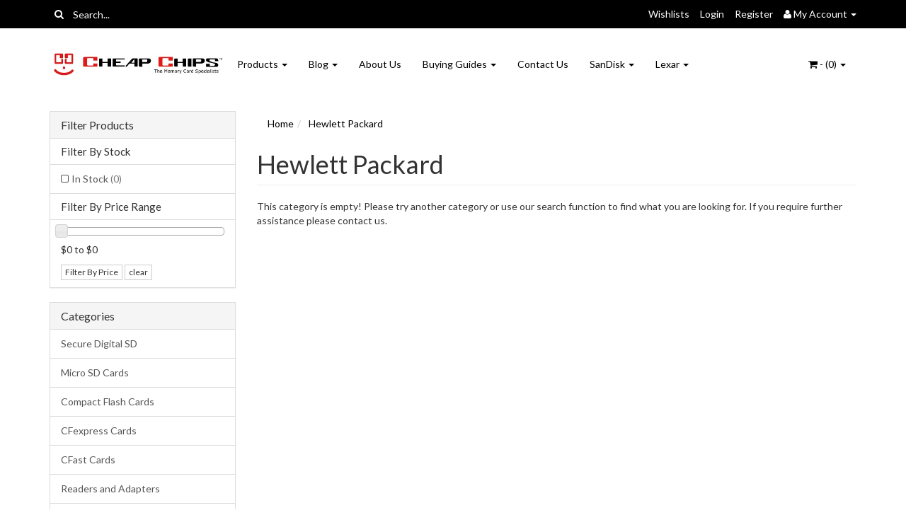

--- FILE ---
content_type: text/html; charset=utf-8
request_url: https://www.cheapchips.com.au/brands/hewlett-packard.html
body_size: 10696
content:
<!DOCTYPE html>
<html lang="en">
<head>
    <meta name="google-site-verification" content="SKt5dIw3qE7wpOI2h_fvBXGeqFbPQEm__o52dz9Hj4w" />
<meta http-equiv="Content-Type" content="text/html; charset=utf-8"/>
<meta name="keywords" content="Hewlett Packard"/>
<meta name="description" content="Hewlett Packard - Hewlett Packard"/>
<meta name="viewport" content="width=device-width, initial-scale=1.0, user-scalable=0"/>
<meta property="og:image" content="/assets/website_logo.png"/>
<meta property="og:title" content="Hewlett Packard"/>
<meta property="og:site_name" content="Cheap Chips "/>

<title>Hewlett Packard</title>
<link rel="canonical" href="https://www.cheapchips.com.au/brands/hewlett-packard.html"/>
<link rel="shortcut icon" href="https://www.cheapchips.com.au/assets/favicon_logo.png"/>
<link class="theme-selector" rel="stylesheet" type="text/css" href="/assets/themes/greatbeer/css/app.css?1762148699" media="all"/>
<link rel="stylesheet" type="text/css" href="/assets/themes/greatbeer/css/style.css?1762148699" media="all"/>
<link rel="stylesheet" type="text/css" href="https://maxcdn.bootstrapcdn.com/font-awesome/4.3.0/css/font-awesome.min.css" media="all"/>
<link rel="stylesheet" type="text/css" href="https://cdn.neto.com.au/assets/neto-cdn/jquery_ui/1.11.1/css/custom-theme/jquery-ui-1.8.18.custom.css" media="all"/>
<link rel="stylesheet" type="text/css" href="https://cdn.neto.com.au/assets/neto-cdn/fancybox/2.1.5/jquery.fancybox.css" media="all"/>
<!--[if lte IE 8]>
	<script type="text/javascript" src="https://cdn.neto.com.au/assets/neto-cdn/html5shiv/3.7.0/html5shiv.js"></script>
	<script type="text/javascript" src="https://cdn.neto.com.au/assets/neto-cdn/respond.js/1.3.0/respond.min.js"></script>
<![endif]-->
<!-- Begin: Script 92 -->
<script async src="https://js.stripe.com/v3/"></script>
<!-- End: Script 92 -->
<!-- Begin: Script 101 -->
<!-- Google Analytics -->
<script>
(function(i,s,o,g,r,a,m){i['GoogleAnalyticsObject']=r;i[r]=i[r]||function(){
(i[r].q=i[r].q||[]).push(arguments)},i[r].l=1*new Date();a=s.createElement(o),
m=s.getElementsByTagName(o)[0];a.async=1;a.src=g;m.parentNode.insertBefore(a,m)
})(window,document,'script','//www.google-analytics.com/analytics.js','ga');
ga('create', 'UA-57268259-1', 'auto');
</script>
<!-- End Google Analytics -->
<!-- End: Script 101 -->
<!-- Begin: Script 103 -->
<!-- begin olark code -->
<script data-cfasync="false" type='text/javascript'>/*<![CDATA[*/window.olark||(function(c){var f=window,d=document,l=f.location.protocol=="https:"?"https:":"http:",z=c.name,r="load";var nt=function(){
f[z]=function(){
(a.s=a.s||[]).push(arguments)};var a=f[z]._={
},q=c.methods.length;while(q--){(function(n){f[z][n]=function(){
f[z]("call",n,arguments)}})(c.methods[q])}a.l=c.loader;a.i=nt;a.p={
0:+new Date};a.P=function(u){
a.p[u]=new Date-a.p[0]};function s(){
a.P(r);f[z](r)}f.addEventListener?f.addEventListener(r,s,false):f.attachEvent("on"+r,s);var ld=function(){function p(hd){
hd="head";return["<",hd,"></",hd,"><",i,' onl' + 'oad="var d=',g,";d.getElementsByTagName('head')[0].",j,"(d.",h,"('script')).",k,"='",l,"//",a.l,"'",'"',"></",i,">"].join("")}var i="body",m=d[i];if(!m){
return setTimeout(ld,100)}a.P(1);var j="appendChild",h="createElement",k="src",n=d[h]("div"),v=n[j](d[h](z)),b=d[h]("iframe"),g="document",e="domain",o;n.style.display="none";m.insertBefore(n,m.firstChild).id=z;b.frameBorder="0";b.id=z+"-loader";if(/MSIE[ ]+6/.test(navigator.userAgent)){
b.src="javascript:false"}b.allowTransparency="true";v[j](b);try{
b.contentWindow[g].open()}catch(w){
c[e]=d[e];o="javascript:var d="+g+".open();d.domain='"+d.domain+"';";b[k]=o+"void(0);"}try{
var t=b.contentWindow[g];t.write(p());t.close()}catch(x){
b[k]=o+'d.write("'+p().replace(/"/g,String.fromCharCode(92)+'"')+'");d.close();'}a.P(2)};ld()};nt()})({
loader: "static.olark.com/jsclient/loader0.js",name:"olark",methods:["configure","extend","declare","identify"]});
/* custom configuration goes here (www.olark.com/documentation) */
olark.identify('2100-243-10-6762');/*]]>*/</script><noscript><a href="https://www.olark.com/site/2100-243-10-6762/contact" title="Contact us" target="_blank">Questions? Feedback?</a> powered by <a href="http://www.olark.com?welcome" title="Olark live chat software">Olark live chat software</a></noscript>
<!-- end olark code -->

<!-- End: Script 103 -->
<!-- Begin: Script 104 -->
<meta name="google-site-verification" content="ulzd762V9j5T2aEW59nKgyZmuhRFLh4kYCSmbHAqyGE" />
<!-- End: Script 104 -->
<!-- Begin: Script 105 -->
<meta name="facebook-domain-verification" content="u1cqjq1tmd6w5jlyzni10fovtgjk3s" />
<!-- End: Script 105 -->
<!-- Begin: Script 108 -->
<script
src="https://www.paypal.com/sdk/js?client-id=AeorFh-puX5f1fOrZAK13xpCr8LadHoXzoFkbNLz85Q33Z8Iu767Ad2YZ8adC_XcrRdUfE1WpQAVv6W5&currency=AUD&components=messages"
data-namespace="PayPalSDK">
</script>
<!-- End: Script 108 -->
<!-- Begin: Script 109 -->
<!-- Global site tag (gtag.js) - Google Analytics -->
<script async src="https://www.googletagmanager.com/gtag/js?id=G-WSMRM6WF20"></script>
<script>
  window.dataLayer = window.dataLayer || [];
  function gtag(){dataLayer.push(arguments);}
  gtag('js', new Date());
    gtag('config', 'G-WSMRM6WF20', {
      send_page_view: false
    });
</script>
<!-- End: Script 109 -->
<!-- Begin: Script 110 -->
<script
src="https://www.paypal.com/sdk/js?client-id=AeorFh-puX5f1fOrZAK13xpCr8LadHoXzoFkbNLz85Q33Z8Iu767Ad2YZ8adC_XcrRdUfE1WpQAVv6W5&currency=AUD&components=messages"
data-namespace="PayPalSDK">
</script>
<!-- End: Script 110 -->

<!-- Google Tag Manager -->
<script>(function(w,d,s,l,i){w[l]=w[l]||[];w[l].push({'gtm.start':
new Date().getTime(),event:'gtm.js'});var f=d.getElementsByTagName(s)[0],
j=d.createElement(s),dl=l!='dataLayer'?'&l='+l:'';j.async=true;j.src=
'https://www.googletagmanager.com/gtm.js?id='+i+dl;f.parentNode.insertBefore(j,f);
})(window,document,'script','dataLayer','GTM-MM49JBR');</script>
<!-- End Google Tag Manager -->
<!-- Schema start here -->
<script type="application/ld+json">
{
  "@context": "https://schema.org",
  "@type": "LocalBusiness",
  "name": "Cheap Chips",
  "image": "https://www.cheapchips.com.au/assets/thumb/VERCF.001.jpg?20200709030445",
  "@id": "",
  "url": "https://www.cheapchips.com.au/",
  "telephone": "07 3077 7093",
  "address": {
    "@type": "PostalAddress",
    "streetAddress": "",
    "addressLocality": "Cannon Hill",
    "addressRegion": "QLD",
    "postalCode": "4170",
    "addressCountry": "AU"
  },
  "openingHoursSpecification": {
    "@type": "OpeningHoursSpecification",
    "dayOfWeek": [
      "Monday",
      "Tuesday",
      "Wednesday",
      "Thursday",
      "Friday"
    ],
    "opens": "08:30",
    "closes": "17:30"
  },
  "sameAs": "https://www.facebook.com/cheapchipsbrisbane/" 
}
</script>

<script type="application/ld+json">
{
  "@context": "https://schema.org/", 
  "@type": "BreadcrumbList", 
  "itemListElement": [{
    "@type": "ListItem", 
    "position": 1, 
    "name": "Home",
    "item": "https://www.cheapchips.com.au/"  
  },{
    "@type": "ListItem", 
    "position": 2, 
    "name": "Products",
    "item": "https://www.cheapchips.com.au/products"  
  },{
    "@type": "ListItem", 
    "position": 3, 
    "name": "Secure Digital SD",
    "item": "https://www.cheapchips.com.au/memory/secure-digital-sd/"  
  },{
    "@type": "ListItem", 
    "position": 4, 
    "name": "Micro SD Cards",
    "item": "https://www.cheapchips.com.au/memory/micro-sd-cards/"  
  }]
}
</script>

<!-- Schema end here -->
</head>
<body id="n_content" class="n_greatbeer">
    <!-- Google Tag Manager (noscript) -->
<noscript><iframe src="https://www.googletagmanager.com/ns.html?id=GTM-MM49JBR"
height="0" width="0" style="display:none;visibility:hidden"></iframe></noscript>
<!-- End Google Tag Manager (noscript) -->
<div class="topbar--Wrap">
	<div class="container">
		<div class="row">
			<div class="col-sm-4 col-xs-12">
				<form class="topbar--wrap--form" name="productsearch" method="get" action="/">
					<input type="hidden" name="rf" value="kw"/>
					<div class="input-group">
						<span class="input-group-btn">
							<button type="submit" value="Search" class="btn btn-default"><i class="fa fa-search"></i></button>
						</span>
						<input class="form-control ajax_search" value="" placeholder="Search..." id="name_search" autocomplete="off" name="kw" type="text"/>
					</div>
				</form>
			</div>
			<div class="col-sm-8 hidden-xs">
				<ul class="topbar--wrap--nav pull-right">
					<li><a href="https://www.cheapchips.com.au/_myacct/wishlist">Wishlists</a></li>
					<span nloader-content-id="nNPAxwPY7UqMu3OpD_zJXJNc12ltZiWJaVejk9A_NIs4aRuy77rwMz-AvD2G3RY79UGsf-03B6tEwCHzjdbuxA" nloader-content="[base64]" nloader-data="qwKT1wQohFPg_MDvVycNTTKNxtXgDLoUfk5l_LgdeWQ"></span><li class="lv1-li dropdown dropdown-hover"> <a href="https://www.cheapchips.com.au/_myacct" ><i class="fa fa-user"></i> <span class="visible-lg visible-inline-lg"><span nloader-content-id="UBPopM_oPB7zzsuYhtjrJFkk5qztOlRUekcEySBeV_0J4uypyd1sDF8uSObcF85AUMugsUS5P6cEXLfBbeyWBY" nloader-content="S9rENupNXoWANVba322QLx3mCT4F7jb25E6lec7l3THQbspA4oItTA4BSt0A1KTC5sPBJfUGPf43uFWLh3fLKHIw7yh_rYCazcMlt8zmWsQ" nloader-data="I22gFrjp18TWzYLkx1sibJtXil5bjpLtDjcEfhQFmgI"></span>&nbsp;Account</span> <span class="caret"></span></a>
						<ul class="dropdown-menu pull-right">
							<li><a href="https://www.cheapchips.com.au/_myacct">Account Home</a></li>
							<li><a href="https://www.cheapchips.com.au/_myacct#orders">Orders</a></li>
							<li><a href="https://www.cheapchips.com.au/_myacct/payrec">Pay Invoices</a></li>
							<li><a href="https://www.cheapchips.com.au/_myacct/favourites">Favourites</a></li>
							<li><a href="https://www.cheapchips.com.au/_myacct/wishlist">Wishlists</a></li>
							<li><a href="https://www.cheapchips.com.au/_myacct/warranty">Resolution Centre</a></li>
							<li><a href="https://www.cheapchips.com.au/_myacct/edit_account">Edit My Details</a></li>
							<li><a href="https://www.cheapchips.com.au/_myacct/edit_address">Edit My Address Book</a></li>
							<li class="divider"></li>
							<span nloader-content-id="r9lnKdHhdr6g2UgUM-q3lkeHxtnyKNej4swgRfnDWl44aRuy77rwMz-AvD2G3RY79UGsf-03B6tEwCHzjdbuxA" nloader-content="[base64]" nloader-data="qwKT1wQohFPg_MDvVycNTTKNxtXgDLoUfk5l_LgdeWQ"></span></ul>
					</li>
				</ul>
			</div>
		</div>
	</div>
</div>
<div class="container-fluid wrapper-header">
	<div class="navbar navbar-default">
		<div class="container">
			<div class="navbar-header">
				<a class="navbar-brand" href="/">
					<img alt="Brand" src="/assets/website_logo.png" alt="Cheap Chips">
				</a>
				<ul class="navigation-list list-inline visible-xs nMobileNav">
					<li><a href="#" class="nToggleMenu" data-target=".navbar-responsive-collapse"><span class="icon"><i class="fa fa-bars"></i></span><br>
					Menu</a></li>
					<li><a href="/products"><span class="icon"><i class="fa fa-gift"></i></span><br>
					Shop</a></li>
					<li><a href="https://www.cheapchips.com.au/_mycart?tkn=cart&ts=1765674270380582"><span class="icon"><i class="fa fa-shopping-cart"></i></span><br>
					Cart (<span rel="a2c_item_count">0</span>)</a></li>
					<li><a href="/_myacct/"><span class="icon"><i class="fa fa-user"></i></span><br>
					Account</a></li>
				</ul>
			</div>
			<div class="navbar-collapse collapse navbar-responsive-collapse">
				<ul class="nav navbar-nav">
					<li class="dropdown dropdown-hover"> <a href="/products" class="dropdown-toggle">Products <span class="caret"></span></a>
									<ul class="dropdown-menu">
											<li class="dropdown dropdown-hover"> <a href="https://www.cheapchips.com.au/memory/micro-sd-cards/" class="nuhover dropdown-toggle">microSDHC/SDXC</a>
									<ul class="dropdown-menu dropdown-menu-horizontal">
											<li class=""> <a href="https://www.cheapchips.com.au/memory/16gb-micro-sdhc">16GB microSDHC</a>
									</li><li class=""> <a href="https://www.cheapchips.com.au/memory/32gb-micro-sdhc">32GB microSDHC</a>
									</li><li class=""> <a href="https://www.cheapchips.com.au/memory/64gb-micro-sdxc">64GB microSDXC</a>
									</li><li class=""> <a href="https://www.cheapchips.com.au/memory/128gb-micro-sdxc">128GB microSDXC</a>
									</li><li class=""> <a href="https://www.cheapchips.com.au/memory/256gb-micro-sdxc">256GB microSDXC</a>
									</li><li class=""> <a href="https://www.cheapchips.com.au/memory/512gb-micro-sdxc">512GB microSDXC</a>
									</li><li class=""> <a href="https://www.cheapchips.com.au/memory/1tb-microsdxc">1TB microSDXC</a>
									</li><li class=""> <a href="https://www.cheapchips.com.au/memory/1.5tb-microsdxc">1.5TB microSDXC</a>
									</li>
										</ul>
									</li><li class="dropdown dropdown-hover"> <a href="https://www.cheapchips.com.au/memory/secure-digital-sd/" class="nuhover dropdown-toggle">SDHC/SDXC</a>
									<ul class="dropdown-menu dropdown-menu-horizontal">
											<li class=""> <a href="https://www.cheapchips.com.au/memory/16gb-sdhc">16GB SDHC</a>
									</li><li class=""> <a href="https://www.cheapchips.com.au/memory/32gb-sdhc">32GB SDHC</a>
									</li><li class=""> <a href="https://www.cheapchips.com.au/memory/64gb-sdxc">64GB SDXC</a>
									</li><li class=""> <a href="https://www.cheapchips.com.au/memory/128gb-sdxc">128GB SDXC</a>
									</li><li class=""> <a href="https://www.cheapchips.com.au/memory/256gb-sdxc">256GB SDXC</a>
									</li><li class=""> <a href="https://www.cheapchips.com.au/memory/512gb-sdxc">512GB SDXC</a>
									</li><li class=""> <a href="https://www.cheapchips.com.au/1tb-sdxc/">1TB SDXC</a>
									</li>
										</ul>
									</li><li class=""> <a href="https://www.cheapchips.com.au/cfexpress-cards/cfexpress-type-b/" class="nuhover dropdown-toggle">CFexpress Type-B</a>
									</li><li class=""> <a href="https://www.cheapchips.com.au/memory/compact-flash-cards" class="nuhover dropdown-toggle">Compact Flash</a>
									</li><li class=""> <a href="https://www.cheapchips.com.au/memory/readers-and-adapters/" class="nuhover dropdown-toggle">Readers and Adapters</a>
									</li><li class=""> <a href="https://www.cheapchips.com.au/memory/usb-flash-drives/" class="nuhover dropdown-toggle">USB Flash Drives</a>
									</li>
										</ul>
									</li><li class="dropdown dropdown-hover"> <a href="/blog" class="dropdown-toggle">Blog <span class="caret"></span></a>
									<ul class="dropdown-menu">
											<li class=""> <a href="https://www.cheapchips.com.au/blog/share-your-feedback/" class="nuhover dropdown-toggle">Cheap Chips Reviews</a>
									</li><li class=""> <a href="https://www.cheapchips.com.au/memory/Endurance-MicroSD" class="nuhover dropdown-toggle">Best cards for Dash and Security Cameras</a>
									</li><li class=""> <a href="https://www.cheapchips.com.au/blog/our-blog/do-and-donts-for-memory-cards/" class="nuhover dropdown-toggle">Do and Don'ts for Memory Cards</a>
									</li>
										</ul>
									</li><li class=""> <a href="/about_us" >About Us </a>
									</li><li class="dropdown dropdown-hover"> <a href="/buying_guides" class="dropdown-toggle">Buying Guides <span class="caret"></span></a>
									<ul class="dropdown-menu">
											<li class=""> <a href="https://www.cheapchips.com.au/compatibility-guide/" class="nuhover dropdown-toggle">Memory Card Finder</a>
									</li>
										</ul>
									</li><li class=""> <a href="/contact-us" >Contact Us </a>
									</li><li class="dropdown dropdown-hover"> <a href="https://www.cheapchips.com.au/page/sandisk-products/" class="dropdown-toggle">SanDisk <span class="caret"></span></a>
									<ul class="dropdown-menu">
											<li class=""> <a href="https://www.cheapchips.com.au/brands/Sandisk.html?cn=98&rf=cn" class="nuhover dropdown-toggle">SanDisk microSD</a>
									</li><li class=""> <a href="https://www.cheapchips.com.au/brands/Sandisk.html?cn=103&rf=cn" class="nuhover dropdown-toggle">SanDisk SDHC/SDXC</a>
									</li><li class=""> <a href="https://www.cheapchips.com.au/brands/Sandisk.html?cn=375&rf=cn" class="nuhover dropdown-toggle">SanDisk CFexpress</a>
									</li><li class=""> <a href="https://www.cheapchips.com.au/brands/Sandisk.html?cn=102&rf=cn" class="nuhover dropdown-toggle">SanDisk Compact Flash</a>
									</li><li class=""> <a href="https://www.cheapchips.com.au/memory/readers-and-adapters/?cn=117&rf=cn" class="nuhover dropdown-toggle">SanDisk Card Readers</a>
									</li><li class=""> <a href="https://www.cheapchips.com.au/memory/usb-flash-drives/?cn=117&rf=cn" class="nuhover dropdown-toggle">SanDisk USB Drives</a>
									</li><li class=""> <a href="https://www.cheapchips.com.au/brands/Sandisk.html?rf=va&va=120" class="nuhover dropdown-toggle">SanDisk Portable SSD</a>
									</li>
										</ul>
									</li><li class="dropdown dropdown-hover"> <a href="https://www.cheapchips.com.au/page/lexar-products/" class="dropdown-toggle">Lexar <span class="caret"></span></a>
									<ul class="dropdown-menu">
											<li class=""> <a href="https://www.cheapchips.com.au/brands/lexar.html?rf=va&va=115" class="nuhover dropdown-toggle">Lexar CFexpress Type-B</a>
									</li>
										</ul>
									</li>
					</ul>
				<ul class="nav navbar-nav navbar-right hidden-xs">
					<li class="lv1-li navbar-right dropdown dropdown-hover"> <a href="https://www.cheapchips.com.au" class="dropdown-toggle" data-toggle="dropdown"><i class="fa fa-shopping-cart"></i> - (<span rel="a2c_item_count">0</span>) <span class="caret"></span></a>
						<ul class="dropdown-menu">
							<li class="box" id="neto-dropdown">
								<div class="body padding" id="cartcontents"></div>
								<div class="footer"></div>
							</li>
						</ul>
					</li>
				</ul>
			</div>
		</div>
	</div>
</div>
<div id="main-content" class="container" role="main">
	<div class="row"><div class="col-xs-12 col-sm-3" id="left-sidebar">
	<div class="panel panel-default">
			<div class="panel-heading panel-heading-thumbnails">
				<h3 class="panel-title">
					<a class="accordion-toggle" data-toggle="collapse" data-parent="#filters-accordion" href="#filters">Filter Products</a>
				</h3>
			</div>
			<ul id="filters" class="panel-collapse collapse list-group">
				
				
				<li class="list-group-item">
							<h4>Filter By Stock</h4>
						</li><li class="filter">
								<a href="/brands/hewlett-packard.html?rf=vn&vn=1" class="list-group-item">In Stock <span class="text-muted">(0)</span></a>
							</li>
						
					
					<li class="list-group-item hidden-sm hidden-xs"><h4>Filter By Price Range</h4></li>
							<li class="list-group-item hidden-sm hidden-xs"><p id="price-range"></p>
								<p id="price-range-text" class="price_range"></p>
								<form id="pricesearch" method="get" action="/brands/hewlett-packard.html">
									<input type="hidden" name="rf" value="pr?rf=pr">
									<input  name="pr" type="hidden" value="">
									<input type="submit" value="Filter By Price" class="btn btn-default btn-xs" />
									<a href="/brands/hewlett-packard.html?df=pr&rf=pr" class="btn btn-default btn-xs" rel="nofollow"> clear</a>
								</form>
							</li>
					
			</ul>
		</div>
	<div class="panel panel-default hidden-xs">
				<div class="panel-heading"><h3 class="panel-title">Categories</h3></div>
				<ul class="list-group"><li class="dropdown dropdown-hover"><a href="https://www.cheapchips.com.au/memory/secure-digital-sd/" class="list-group-item dropdown-toggle">Secure Digital SD</a>
						<ul class="dropdown-menu dropdown-menu-horizontal">
								<li class="">
						<a href="https://www.cheapchips.com.au/1tb-sdxc/">1TB SDXC</a>
						
					</li><li class="">
						<a href="https://www.cheapchips.com.au/memory/512gb-sdxc">512GB SDXC</a>
						
					</li><li class="">
						<a href="https://www.cheapchips.com.au/memory/256gb-sdxc">256GB SDXC</a>
						
					</li><li class="">
						<a href="https://www.cheapchips.com.au/memory/128gb-sdxc">128GB SDXC</a>
						
					</li><li class="">
						<a href="https://www.cheapchips.com.au/memory/64gb-sdxc">64GB SDXC</a>
						
					</li><li class="">
						<a href="https://www.cheapchips.com.au/memory/32gb-sdhc">32GB SDHC</a>
						
					</li><li class="">
						<a href="https://www.cheapchips.com.au/memory/16gb-sdhc">16GB SDHC</a>
						
					</li>
							</ul>
					</li><li class="dropdown dropdown-hover"><a href="https://www.cheapchips.com.au/memory/micro-sd-cards/" class="list-group-item dropdown-toggle">Micro SD Cards</a>
						<ul class="dropdown-menu dropdown-menu-horizontal">
								<li class="">
						<a href="https://www.cheapchips.com.au/memory/1.5tb-microsdxc">1.5TB microSDXC</a>
						
					</li><li class="">
						<a href="https://www.cheapchips.com.au/memory/1tb-microsdxc">1TB microSDXC</a>
						
					</li><li class="">
						<a href="https://www.cheapchips.com.au/memory/512gb-micro-sdxc">512GB microSDXC</a>
						
					</li><li class="">
						<a href="https://www.cheapchips.com.au/memory/256gb-micro-sdxc">256GB microSDXC</a>
						
					</li><li class="">
						<a href="https://www.cheapchips.com.au/memory/128gb-micro-sdxc">128GB Micro SDXC</a>
						
					</li><li class="">
						<a href="https://www.cheapchips.com.au/memory/64gb-micro-sdxc">64GB Micro SDXC</a>
						
					</li><li class="">
						<a href="https://www.cheapchips.com.au/memory/32gb-micro-sdhc">32GB Micro SDHC</a>
						
					</li><li class="">
						<a href="https://www.cheapchips.com.au/memory/16gb-micro-sdhc">16GB Micro SDHC</a>
						
					</li><li class="">
						<a href="https://www.cheapchips.com.au/memory/Action-Cams">Drones and Action Cam</a>
						
					</li><li class="">
						<a href="https://www.cheapchips.com.au/memory/Endurance-MicroSD">Endurance Cards</a>
						
					</li>
							</ul>
					</li><li class=""><a href="https://www.cheapchips.com.au/memory/compact-flash-cards" class="list-group-item dropdown-toggle">Compact Flash Cards</a>
						
					</li><li class="dropdown dropdown-hover"><a href="https://www.cheapchips.com.au/memory/cf-express-cards" class="list-group-item dropdown-toggle">CFexpress Cards</a>
						<ul class="dropdown-menu dropdown-menu-horizontal">
								<li class="">
						<a href="https://www.cheapchips.com.au/cfexpress-cards/cfexpress-type-b/">CFexpress Type-B</a>
						
					</li>
							</ul>
					</li><li class=""><a href="https://www.cheapchips.com.au/memory/cfast-cards/" class="list-group-item dropdown-toggle">CFast Cards</a>
						
					</li><li class="dropdown dropdown-hover"><a href="https://www.cheapchips.com.au/memory/readers-and-adapters/" class="list-group-item dropdown-toggle">Readers and Adapters</a>
						<ul class="dropdown-menu dropdown-menu-horizontal">
								<li class="">
						<a href="https://www.cheapchips.com.au/memory/adapters">Adapters</a>
						
					</li><li class="">
						<a href="https://www.cheapchips.com.au/memory/readers">Readers</a>
						
					</li>
							</ul>
					</li><li class=""><a href="https://www.cheapchips.com.au/memory/accessories/" class="list-group-item dropdown-toggle">Accessories</a>
						
					</li><li class="dropdown dropdown-hover"><a href="https://www.cheapchips.com.au/memory/usb-flash-drives/" class="list-group-item dropdown-toggle">USB Flash Drives</a>
						<ul class="dropdown-menu dropdown-menu-horizontal">
								<li class="">
						<a href="https://www.cheapchips.com.au/1tb-flash-drives/">1TB Flash Drives</a>
						
					</li><li class="">
						<a href="https://www.cheapchips.com.au/512gb-flash-drives/">512GB Flash Drives</a>
						
					</li><li class="">
						<a href="https://www.cheapchips.com.au/memory/256gb-flash-drives">256GB Flash Drives</a>
						
					</li><li class="">
						<a href="https://www.cheapchips.com.au/memory/128gb-flash-drives">128GB Flash Drives</a>
						
					</li><li class="">
						<a href="https://www.cheapchips.com.au/memory/64gb-flash-drives">64GB Flash Drives</a>
						
					</li><li class="">
						<a href="https://www.cheapchips.com.au/memory/32gb-flash-drives">32GB Flash Drives</a>
						
					</li><li class="">
						<a href="https://www.cheapchips.com.au/memory/16gb-flash-drives">16GB Flash Drives</a>
						
					</li><li class="">
						<a href="https://www.cheapchips.com.au/memory/8gb-flash-drives">8GB Flash Drives</a>
						
					</li><li class="">
						<a href="https://www.cheapchips.com.au/2tb-flash-drives/">2TB Flash Drives</a>
						
					</li>
							</ul>
					</li><li class="dropdown dropdown-hover"><a href="https://www.cheapchips.com.au/hard-drive-ssd/" class="list-group-item dropdown-toggle">Hard Drive & SSD</a>
						<ul class="dropdown-menu dropdown-menu-horizontal">
								<li class="">
						<a href="https://www.cheapchips.com.au/hard-drive-ssd/portable-ssd/">Portable SSD</a>
						
					</li><li class="">
						<a href="https://www.cheapchips.com.au/desktop-ssd/">Desktop SSD</a>
						
					</li>
							</ul>
					</li><li class=""><a href="https://www.cheapchips.com.au/specials-clearance-items/" class="list-group-item dropdown-toggle">Specials/Clearance items</a>
						
					</li><li class=""><a href="https://www.cheapchips.com.au/new-arrivals/" class="list-group-item dropdown-toggle">New Arrivals</a>
						
					</li><li class="dropdown dropdown-hover"><a href="https://www.cheapchips.com.au/tech/" class="list-group-item dropdown-toggle">Tech</a>
						<ul class="dropdown-menu dropdown-menu-horizontal">
								<li class="">
						<a href="https://www.cheapchips.com.au/tech/cables-and-adaptors/">Cables and Adaptors</a>
						
					</li>
							</ul>
					</li></ul>
			</div>
	<span nloader-content-id="oTXLTMuCBAGdYqotMiu4f4o_KLtTyy8Ohi0aV-iAmN8" nloader-content="[base64]"></span>
	<div class="panel panel-default hidden-xs">
			<div class="panel-heading"><h3 class="panel-title">Information</h3></div>
			<ul class="list-group"><li class=""><a class="list-group-item" href="/about_us">About Us</a>
						</li><li class=""><a class="list-group-item" href="/contact-us">Contact Us</a>
						</li><li class=""><a class="list-group-item" href="/returns_policy">Returns Policy</a>
						</li><li class=""><a class="list-group-item" href="http://cheapchips.neto.com.au/payment-details/">Payment Methods</a>
						</li><li class=""><a class="list-group-item" href="http://cheapchips.neto.com.au/page/shipping-details/">Shipping Details</a>
						</li></ul>
		</div>
</div>
<div class="col-xs-12 col-sm-9">
<ul class="breadcrumb">
			<li>
				<a href="https://www.cheapchips.com.au">Home</a>
			</li><li>
			<a href="/brands/hewlett-packard.html">Hewlett Packard</a>
		</li></ul>
<h1 class="page-header">
	Hewlett Packard
	
	</h1>

	
	<div class="row">
			<div class="col-xs-12">
				<p>This category is empty! Please try another category or use our search function to find what you are looking for. If you require further assistance please contact us.</p>
			</div>
		</div>
</div></div>
</div>
<div class="wrapper-footer">
	<div class="container">
		<div class="row">
			<div class="col-xs-12">
				<hr />
			</div>
		</div>
		<div class="row">
			<div class="col-xs-12 col-sm-8">
				<div class="row">
					<div class="col-xs-12 col-sm-4">
								<h4>Service</h4>
								<ul class="nav nav-pills nav-stacked">
									<li><a href="/_myacct">My Account</a></li><li><a href="/_myacct/nr_track_order">Track Order</a></li><li><a href="/_myacct/warranty">Resolution Centre</a></li><li><a href="http://cheapchips.neto.com.au/payment-details/">Payment Methods</a></li><li><a href="https://www.cheapchips.com.au/page/shipping-details/">Shipping Details</a></li>
								</ul>
							</div><div class="col-xs-12 col-sm-4">
								<h4>About Us</h4>
								<ul class="nav nav-pills nav-stacked">
									<li><a href="/about_us">About Us</a></li><li><a href="/blog">Our Blog</a></li><li><a href="/contact-us">Contact Us</a></li><li><a href="http://cheapchips.neto.com.au/faqs/">FAQ's</a></li>
								</ul>
							</div><div class="col-xs-12 col-sm-4">
								<h4>Information</h4>
								<ul class="nav nav-pills nav-stacked">
									<li><a href="/terms_of_use">Terms of Use</a></li><li><a href="/privacy_policy">Privacy Policy</a></li><li><a href="/returns_policy">Returns Policy</a></li><li><a href="/security_policy">Security Policy</a></li><li><a href="/articles">Articles</a></li>
								</ul>
							</div>
				</div>
			</div>
			<div class="col-xs-12 col-sm-4">
				<h4>Stay In Touch!</h4>
				<p>Subscribe to our newsletter:</p>
					<form method="post" action="https://www.cheapchips.com.au/subscribe">
						<input type="hidden" name="list_id" value="1">
						<input type="hidden" name="opt_in" value="y">
						<div class="input-group">
							<input name="inp-email" class="form-control" type="email" value="" placeholder="Email Address" required/>
							<input name="inp-submit" type="hidden" value="y" />
							<input name="inp-opt_in" type="hidden" value="y" />
							<span class="input-group-btn">
								<input class="btn btn-default" type="submit" value="Subscribe" data-loading-text="<i class='fa fa-spinner fa-spin' style='font-size: 14px'></i>"/>
						
							</span>
						</div>
					</form>
				<ul class="list-inline list-social">
					<li><a href="https://www.cheapchips.com.au/contact" target="_blank"><i class="fa fa-envelope"></i></a></li>
					<li><a href="https://www.facebook.com/cheapchipsbrisbane/" target="_blank"><i class="fa fa-facebook-square text-facebook"></i></a></li>
					</ul>
				
			</div>
		</div>
		<div class="row">
			<div class="col-xs-12">
				<hr />
			</div>
		</div>
		<div class="row">
			<div class="col-xs-9 hidden-xs">
				<ul class="list-inline"><li>
								<div class="payment-icon-container">
									<div class="payment-icon payment-icon-directdeposit"></div>
								</div>
							</li>
						<li>
								<div class="payment-icon-container">
									<div class="payment-icon payment-icon-paypal"></div>
								</div>
							</li>
						<li>
								<div class="payment-icon-container">
									<div class="payment-icon payment-icon-visa"></div>
								</div>
							</li>
						<li>
								<div class="payment-icon-container">
									<div class="payment-icon payment-icon-mastercard"></div>
								</div>
							</li>
						<li>
								<div class="payment-icon-container">
									<div class="payment-icon payment-icon-americanexpress"></div>
								</div>
							</li>
						</ul>
			</div>
			<div class="col-sm-3">
				<address>
					<strong>Copyright &copy; 2025 Cheap Chips</strong><br>
					<strong>ABN:</strong> 45 169 737 179 (Gaiton Pty Ltd t/as)<br><strong>Address:</strong> PO Box 445 Cannon Hill Qld  4170</address>
			</div>
		</div>
	</div>
</div>
<!-- Required Neto Scripts - DO NOT REMOVE -->
<script type="text/javascript" src="https://cdn.neto.com.au/assets/neto-cdn/jquery/1.11.3/jquery.min.js"></script>
<script type="text/javascript" src="https://cdn.neto.com.au/assets/neto-cdn/fancybox/2.1.5/jquery.fancybox.pack.js"></script>
<script type="text/javascript" src="//assets.netostatic.com/ecommerce/6.352.1/assets/js/common/webstore/main.js"></script>
<script type="text/javascript" src="https://cdn.neto.com.au/assets/neto-cdn/bootstrap/3.2.0/bootstrap.min.js"></script>
<script type="text/javascript" src="/assets/themes/greatbeer/js/custom.js?1762148699"></script>
<script type="text/javascript" src="https://cdn.neto.com.au/assets/neto-cdn/jquery_ui/1.11.1/js/jquery-ui-1.8.18.custom.min.js"></script>

		<script>
			(function( NETO, $, undefined ) {
				NETO.systemConfigs = {"isLegacyCartActive":"1","currencySymbol":"$","siteEnvironment":"production","defaultCart":"legacy","asyncAddToCartInit":"1","dateFormat":"dd/mm/yy","isCartRequestQueueActive":0,"measurePerformance":0,"isMccCartActive":"0","siteId":"N015765","isMccCheckoutFeatureActive":0};
			}( window.NETO = window.NETO || {}, jQuery ));
		</script>
		<script type="text/javascript">
									$(function() {
									var vals = ['0','0'];
									for(var i=0; i<vals.length; i++) {vals[i]=parseInt(vals[i]); }
										$( "#price-range" ).slider({
											range: true,
											min: vals[0],
											max: vals[1],
											values: vals,
											slide: function( event, ui ) {
												$( "#price-range-text" ).html( '$'+ui.values[0]+' to $'+ui.values[1] );
												$( '#pricesearch input[name="pr"]' ).val( ui.values[0]+'-'+ui.values[1] );
											},
											create: function( event, ui ) {
												$( "#price-range-text" ).html( '$'+vals[0]+' to $'+vals[1] );
												$( '#pricesearch input[name="pr"]' ).val( vals[0]+'-'+vals[1] );
											}
										});
									});
								</script>
<!-- Analytics -->
<!-- Begin: Script 101 -->
<!-- Start Google E-commerce Tracking -->
<script>
ga('send', 'pageview');</script>
<!-- End Google E-commerce Tracking -->

<!-- End: Script 101 -->
<!-- Begin: Script 105 -->
<!-- Facebook Pixel Code -->
<script>
    !function(f,b,e,v,n,t,s){if(f.fbq)return;n=f.fbq=function(){n.callMethod?
    n.callMethod.apply(n,arguments):n.queue.push(arguments)};if(!f._fbq)f._fbq=n;
    n.push=n;n.loaded=!0;n.version='2.0';n.queue=[];t=b.createElement(e);t.async=!0;
    t.src=v;s=b.getElementsByTagName(e)[0];s.parentNode.insertBefore(t,s)}(window,
    document,'script','//connect.facebook.net/en_US/fbevents.js');
    fbq('init', '798757400300248', {}, {'agent':'plneto'});
    fbq('track', 'PageView');
    </script>
<noscript>
        <img height="1" width="1" style="display:none" src="https://www.facebook.com/tr?id=798757400300248&ev=PageView&noscript=1" />
</noscript>
<!-- End Facebook Pixel Code -->
<!-- End: Script 105 -->
<!-- Begin: Script 109 -->
<script>
    const ga4PageType = "content";
    const ga4PageFunnelValue = "";
    const ga4FunnelURL = ga4PageFunnelValue ? window.location.protocol + "//" + window.location.host + ga4PageFunnelValue : window.location;
    const ga4ProductList = document.querySelectorAll(".ga4-product");
    const ga4SetReferrerURL = () => {
        let ga4ReferrerURL = document.referrer;
        let webstoreURL = window.location.protocol + "//" + window.location.host;
        if (ga4ReferrerURL.includes("mycart?fn=payment") || ga4ReferrerURL.includes("mycart?fn=quote")) {
            return webstoreURL + "/purchase/confirmation.html";
        } else if (ga4ReferrerURL.includes("mycart")) {
            return webstoreURL + "/purchase/shopping_cart.html";
        } else {
            return ga4ReferrerURL;
        }
    }

    let ga4ProductArr = [];
    gtag('event', 'page_view', {
        page_title: document.title,
        page_location: ga4FunnelURL,
        page_referrer: ga4SetReferrerURL()
    });

    if (ga4ProductList.length) {
        ga4ProductList.forEach((el) => {
            if (el instanceof HTMLElement) {
                const { id, name, index, listname, affiliation, brand, category, price, currency, url } = el.dataset;
                el.closest(".thumbnail")
                 .querySelectorAll(`a[href='${url}']`)
                  .forEach((anchor) => {
                    anchor.addEventListener("click", (anchorEvent) => {
                        anchorEvent.preventDefault();
                        gtag("event", "select_item", {
                            item_list_id: "121",
                            item_list_name: listname,
                            items: [
                            {
                                item_id: id,
                                item_name: name,
                                index: index,
                                item_list_name: listname,
                                affiliation: affiliation,
                                item_brand: brand,
                                item_category: category,
                                price: price,
                                currency: currency
                            }
                            ]
                        });
                        setTimeout(() => {
                            document.location = url;
                        }, 500)
                    });
                });
                ga4ProductArr.push({
                    item_id: id,
                    item_name: name,
                    index: index,
                    item_list_name: listname,
                    affiliation: affiliation,
                    item_brand: brand,
                    item_category: category,
                    price: price,
                    currency: currency,
                })
            }
        })
    }

    if (ga4PageType === "product"){
        gtag('event', 'view_item', {
            currency: 'AUD',
            items: [{
                item_id: '',
                item_name: '',
                affiliation: 'Cheap Chips',
                item_brand: '',
                price: parseFloat(''),
                currency: 'AUD'
            }],
            value: parseFloat('')
        });
    }
    if (ga4PageType === "category"){
        gtag('event', 'view_item_list', {
          items: [...ga4ProductArr],
          item_list_name: 'Hewlett Packard',
          item_list_id: '121'
        });
    }
    if (ga4PageType === "search"){
        gtag('event', 'search', {
          search_term: ''
        });
        gtag('event', 'view_item_list', {
          items: [...ga4ProductArr],
          item_list_name: 'Search - ',
          item_list_id: 'webstore_search'
        });
    }
    if (ga4PageType === "checkout" && ga4PageFunnelValue === "/purchase/shopping_cart.html"){
        gtag('event', 'view_cart', {
            currency: 'AUD',
            items: [...ga4CartItems],
            value: parseFloat(''),
            page_location: ga4FunnelURL,
            page_referrer: ga4SetReferrerURL()
        });
    }
    if (ga4PageType === "checkout" && ga4PageFunnelValue === "/purchase/confirmation.html"){
        gtag('event', 'begin_checkout', {
          currency: 'AUD',
          items: [...ga4CartItems],
          value: parseFloat('<span nloader-content-id="wvFa_SNkFblkIbfqpMZgQgKZ876GbqtF0wrhxcd7lqA" nloader-content="wJZ1X2wYOzF_SzRAc_KPtUbHeerP_Qg-1nRxuMa7ros"></span>'),
          page_location: ga4FunnelURL,
          page_referrer: ga4SetReferrerURL()
        });
    }

    const ga4MapProduct = (product) => ({
        item_id: product.SKU ? product.SKU : product.parent_sku,
        item_name: product.name,
        affiliation: 'Cheap Chips',
        item_brand: product.brand,
        item_category: product.category_name,
        item_variant: product.specifics,
        price: product.price,
        currency: 'AUD',
        quantity: product.qty
    })
    const ga4AddToCart = () => {
        const product = $.getLastItemAdded()
        gtag('event', 'add_to_cart', {
            currency: 'AUD',
            items: [{
                ...ga4MapProduct(product)
            }],
            value: product.price
        });
    }
    const ga4AddMultiToCart = () => {
        $.getLastItemsAdded().forEach((product) => {
            gtag('event', 'add_to_cart', {
                currency: 'AUD',
                items: [{
                    ...ga4MapProduct(product)
                }],
                value: product.price
            });
        })
    }
    const ga4RemoveFromCart = () => {
        const product = $.getLastItemRemoved()
        gtag('event', 'remove_from_cart', {
            currency: 'AUD',
            items: [{
                ...ga4MapProduct(product)
            }],
            value: product.price
        });
    }

    if (ga4PageFunnelValue != "/purchase/confirmation.html"){
        nAddItemCallbacks.push(ga4AddToCart);
        nAddMultiItemsCallbacks.push(ga4AddMultiToCart);
        nRemoveItemCallbacks.push(ga4RemoveFromCart)
    }
</script>
<!-- End: Script 109 -->


</body>
</html>

--- FILE ---
content_type: text/plain; charset=utf-8
request_url: https://www.cheapchips.com.au/ajax/addtocart?proc=ShowItem&showparentname=
body_size: 412
content:
^NETO^SUCCESS^NSD1;#5|$9|cartitems@0|$10|csrf_token$96|e39dee9b2c726ffa0a7e5e95be6279266fead810%2Cd05efe85ea6925dd0197d1a517a68e6b1a70bdf8%2C1765674272$15|discountmessage$0|$8|lastitem#0|$5|total#10|$11|checkouturl$69|https%3A%2F%2Fwww.cheapchips.com.au%2F_mycart%3Fts%3D1765674272228874$14|discount_total$1|0$11|grand_total$0|$10|item_count$0|$16|product_discount$0|$13|product_total$0|$13|shipping_cost$1|0$17|shipping_discount$0|$15|shipping_method$0|$14|shipping_total$1|0